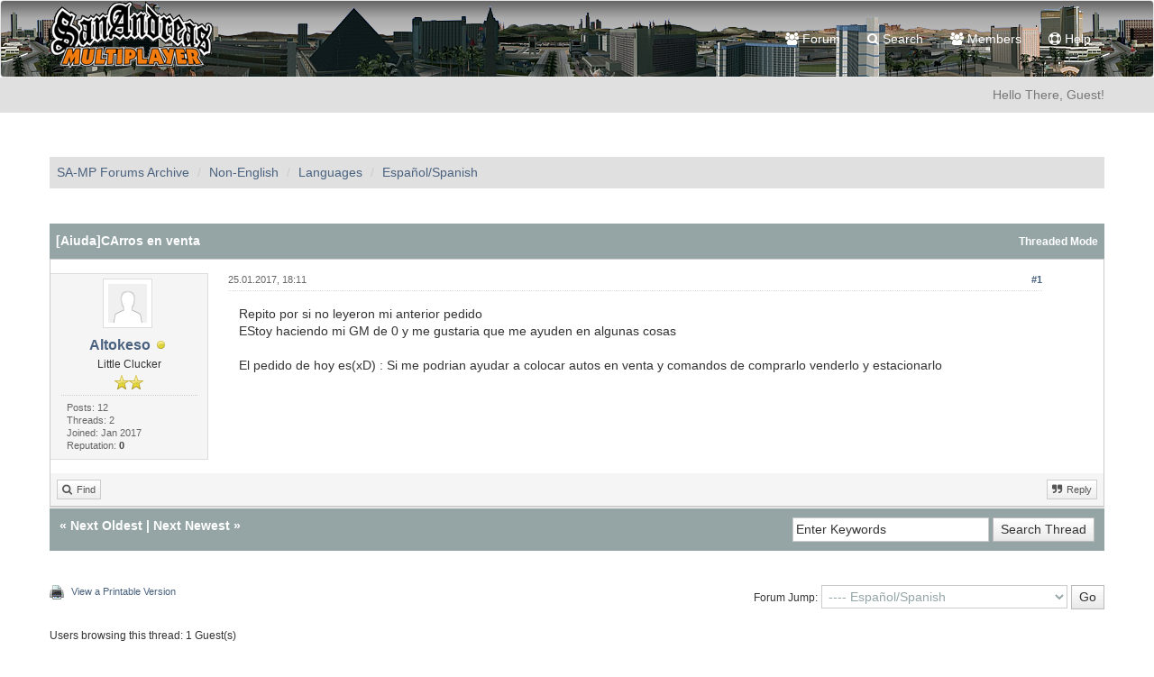

--- FILE ---
content_type: text/css
request_url: https://sampforum.blast.hk/cache/themes/theme3/grey.css?t=1628447859
body_size: 1912
content:
.tfoot {
	background: #95A5A6;
}

.active-color {
	background-color:#95A5A6;
}

.postbit_user_btn a:link, .postbit_user_btn a:visited, .postbit_user_btn a:active {
    background: #95A5A6;
    color: #fff;
}

.panel-primary>.panel-heading {
    background-color: #95A5A6;
    border-color: #95A5A6;
}

blockquote {
    border-left: 5px solid #95A5A6;
}

.thead {
	background: #95A5A6;
	color:#fff;
	font-weight: bold;
}

.thead a:link, .thead a:visited {
	color:#fff;
}

.popup_menu .popup_item:hover {
	background: #95A5A6;
}

a:link {
	color: #4A627F;
	text-decoration: none;
}

a:visited {
	color: #4A627F;
	text-decoration: none;
}

a:hover,
a:active {
	color: #E76006;
	text-decoration: none;
}

#logo {
	background: #95A5A6;
}

.forum_on {
color: #95A5A6;
}

#portal #nav-portal a,
#forums #nav-forums a,
#searchh #nav-search a,
#member #nav-member a,
#calendar #nav-calendar a,
#help #nav-help a {
    background-color: #95A5A6;
}

.pagination a:hover {
	background: #95A5A6;
	border-color: #95A5A6;
}

.navbar-default {
	background: transparent url(/images/bootbb/logo_new_back3.png) repeat 0px 0px;
	min-height: 84px;
}

.navbar-default .navbar-nav > li > a {
	 color: #ffffff;
}

.navbar-nav > li > a {
	line-height: 44px;
}

.navbar-default .navbar-nav > li > a:hover,
.navbar-default .navbar-nav > li > a:focus {
     background-color: #95A5A6;
	 color: #fff;
}

.pagination a:hover {
 background: #95A5A6;
 color: #fff;
 border-color: #95A5A6;
 text-decoration: none;
}

.popup_menu .popup_item:hover {
 background: #95A5A6;
 color: #fff;
}

select {
    color: #95A5A6;
}

.thead input.textbox,
.thead select {
 border: 1px solid #95A5A6;
}

.modcp_nav_item:before {
	color: #95A5A6;
}

pre.alt2, div.alt2 {
  height: auto !important;
    max-height: 500px;
}

		
		
		
		